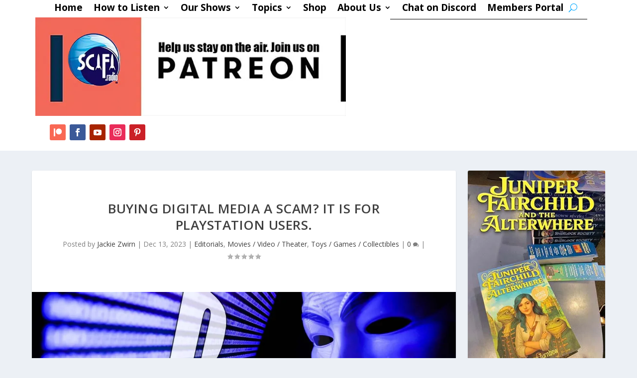

--- FILE ---
content_type: text/html
request_url: https://scifi.radio/player/icecast240.html
body_size: 2838
content:
<!DOCTYPE html>
<html lang="en">
<head>

<meta http-equiv="Content-Type" content="text/html; charset=utf-8">
<meta http-equiv="cache-control" content="max-age=0" />
<meta http-equiv="cache-control" content="no-cache" />
<meta http-equiv="expires" content="0" />
<meta http-equiv="expires" content="Tue, 01 Jan 1980 1:00:00 GMT" />
<meta http-equiv="pragma" content="no-cache" />

<title>SCIFI.radio Player</title>
<style>

html, body {
 background:transparent;
}

p {
	clear: both;
}
</style>
<link href="css/player240px.css" rel="stylesheet" type="text/css" />

<link href="css/style.css" rel="stylesheet" type="text/css" />

<link rel="stylesheet" href="css/slider.css" type="text/css" />

<script>!window.jQuery && document.write(unescape('%3Cscript src="jquery/jquery-1.7.2.min.js"%3E%3C/script%3E'))</script>
	 
<script>!window.jQuery.ui && document.write(unescape('%3Cscript src="jquery/jquery-ui-1.8.21.custom.min.js"%3E%3C/script%3E'))</script>

<script type="text/javascript" src="js/jquery.jplayer.min.js"></script>



<script type="text/javascript">
var autoplayz = false;
var volumez = 20</script>


<script type="text/javascript" src="random.js"></script>


</head>
<body bgcolor="" style="margin:0px 32px 0px 0px;">

<div id="jquery_jplayer_1" class="jp-jplayer"></div>

 
<div id="Wraper_MainSmall" style="background-color:#ffffff">
  <div id="MainPlayer">
        <div id="Music-title-box">   
    <div style="float:left; width:auto;"><img src="images/audio.png" width="13" height="16" alt="play" align="absmiddle" /> <marquee scrollamount="2" behavior="scroll" direction="left" width="120px"><span id="current-track" style="color:#000000;"><span class="cc_streaminfo" data-type="trackartist" data-username="kryptonradio"></span> - <span class="cc_streaminfo" data-type="tracktitle" data-username="kryptonradio"></span> - <span class="cc_streaminfo" data-type="trackalbum" data-username="kryptonradio"></span></marquee></div>
    <div style="float:right; padding-right:20px"><a id="current-twitter" href="https://twitter.com/scifi4wifi" target="_blank" title="Twitter" style="padding-right:4px"><img src="twitter.png" border="0" width="18" /></a><a href="https://www.facebook.com/scifi4wifi" id="current-facebook" target="_blank" title="Facebook" style="padding-right:4px"><img src="facebook.png" border="0" width="18" /></a></a><a href="javascript:void(0)"  onClick="popitup();"  title="PopOut"><img src="images/popouticon.png" width="18" height="18" style="margin-bottom:1px;" alt="popout"></a> 
    </div>
    
     </div>
    <div id="Player-display-screen" style="padding-bottom:12px;align:center;"><img src="player.png" lt="" border="0" id="current-play-pic" width="auto" height="106px" /></div>
    
  <br>
    
    
    <div class="Clear"></div>
    <div id="Player-Control">
           <div id="Play-button" style="padding-left:10px;">
      
      
      <div id="jp_container_1" class="jp-audio-stream">
     
        <div class="jp-gui jp-interface">
        
            <ul class="jp-controls" style="margin:0px auto;">
            
                <li><a href="javascript:void(0);" style="overflow:hidden;" class="jp-play" tabindex="1">play</a></li>
                <li><a href="javascript:void(0);" style="overflow:hidden; display:none;" class="jp-pause" tabindex="1">pause</a></li>
                
       
            </ul>
            
             
        </div>         
     
</div>
      
      
      </div>
           
     <!-- // Between the strongs it's supposed to say "scifi-radio scifi for your wifi" or something -->
     <div style="padding-left:5px; font-size:11px; display:inline-block; color:#000000;"> <span id="current-title"><strong></strong></span> <br> <span id="current-artist"></span> </div>
   
                  <div>
                
          <div class="soundbars" >
        
        <div class="Sound_Track22">
        <span class="tool_tip" style="display:none;"></span> 
        <div id="slider"></div> 
        <span class="vol_ume"></span> 
        </div>
        
        </div>
        
        
              </div>
    </div>
    
    
        
    
  </div>
  
</div>



<script type="text/javascript">

if (!Date.now) {
    Date.now = function() { return new Date().getTime(); };
}


var currentTime = Date.now() || +new Date();  
  
//var cur_radiolink = radiolink.replace("listen.pls","");
	
	/*if(radiotype=="icecast")
	  var MP3Url = cur_radiolink+"?hash="+currentTime 
	else
	  var MP3Url = cur_radiolink+";audio.mp3?hash="+currentTime */
	  
	var MP3Url = 'https://station.kryptonradio.com:8080/stream?hash='+currentTime;  
	
	
	if(isSafari())
    	var solutionz="flash,html";
    else
    	var solutionz="html,flash";
	  
		
	var stream = {
		title: 'SCIFI.radio - Scifi for your Wifi',
                mp3: MP3Url
	},
	ready = false;
	
	jQuery("#jquery_jplayer_1").jPlayer({
		ready: function (event) {
			ready = true;
			
			if(autoplayz==false)
			 jQuery(this).jPlayer("setMedia", stream);
			else
			 jQuery(this).jPlayer("setMedia", stream).jPlayer("play");
			
			
		},
		pause: function() {
			jQuery(this).jPlayer("clearMedia");
		},
		error: function(event) {
			if(ready && event.jPlayer.error.type === jQuery.jPlayer.error.URL_NOT_SET) {
				// Setup the media stream again and play it.
				
				if(autoplayz==false)
				 jQuery(this).jPlayer("setMedia", stream);
				else 
				 jQuery(this).jPlayer("setMedia", stream).jPlayer("play");
				 
			}
		},
		swfPath: "js",
		supplied: "mp3",
		preload: "auto",
		wmode: "window",
		/*autoPlay: true,*/
		solution:solutionz,
		volume: 70/100,
		keyEnabled: true
	});
  
  
  function isSafari() {
          return /^((?!chrome).)*safari/i.test(navigator.userAgent);
        }
		
  
function popitup() {



var url = document.location.href;

 

 url = addParameterToURL(url, "rand=2");



        LeftPosition = (screen.width) ? (screen.width - 800) / 2 : 0;

        TopPosition = (screen.height) ? (screen.height - 700) / 2 : 0;

        var sheight = 220;;/*(screen.height) * 0.9;*/

        var swidth = 395;;/*(screen.width) * 0.8;*/          



        settings = 'height='+ sheight + ',width='+ swidth + ',top=' + TopPosition + ',left=' + LeftPosition + ',scrollbars=no,resizable=yes,toolbar=no,status=no,menu=no, directories=no,titlebar=no,location=no'

		

		

		

	    // ... more code ...

	    //./images/play-btn.png

		//if( $("#play-pause-btn").attr("src") == "./images/play-btn.png" )

		//$("#play-pause-btn").click();

		//$("#audio-palayer").playPause();

		

		

        newwindow = window.open('', '', settings);

        if (window.focus) { newwindow.focus(); newwindow.document.location.href=url; /*newwindow.location.reload()*/ 

		

		/*$('audio#player22').mediaelementplayer({

		features: []	

		});

		

		setTimeout("newPlayer();", 10000);*/

		

		}

        return false;

    }

	

	

	function addParameterToURL(_url, param){

    //_url = location.href;

    _url += (_url.split('?')[1] ? '&':'?') + param;

    return _url;

}  



function radioTitle()
{

$.ajax({
    url: 'icecast.php?url=https://station.kryptonradio.com:8080/stream',
    type: 'GET',
    cache: false,
    success: function(result) {
        // TODO: update the DOM with the results
		//$('#current-track').html(result);
		$('#current-track').html(result);
		
    }
});

}


   

</script>


<script language="javascript" type="text/javascript" src="https://station.kryptonradio.com:2199/system/streaminfo.js"></script><script language="javascript" type="text/javascript" src="https://station.kryptonradio.com:2199/system/streaminfo.js"></script>
</body>
</html>


--- FILE ---
content_type: text/html; charset=utf-8
request_url: https://www.google.com/recaptcha/api2/aframe
body_size: 267
content:
<!DOCTYPE HTML><html><head><meta http-equiv="content-type" content="text/html; charset=UTF-8"></head><body><script nonce="wYq_8tb6gQXm4C4uO8XV9g">/** Anti-fraud and anti-abuse applications only. See google.com/recaptcha */ try{var clients={'sodar':'https://pagead2.googlesyndication.com/pagead/sodar?'};window.addEventListener("message",function(a){try{if(a.source===window.parent){var b=JSON.parse(a.data);var c=clients[b['id']];if(c){var d=document.createElement('img');d.src=c+b['params']+'&rc='+(localStorage.getItem("rc::a")?sessionStorage.getItem("rc::b"):"");window.document.body.appendChild(d);sessionStorage.setItem("rc::e",parseInt(sessionStorage.getItem("rc::e")||0)+1);localStorage.setItem("rc::h",'1768838930483');}}}catch(b){}});window.parent.postMessage("_grecaptcha_ready", "*");}catch(b){}</script></body></html>

--- FILE ---
content_type: text/css
request_url: https://scifi.radio/player/css/player240px.css
body_size: 2188
content:
/* CSS Document */
/* Tradecus  CSS files - by //Demos India // */
/* Global Settings start */
html, body{
		margin:0px 0px 0px 0px; padding:0px 0px 0px 0px; background:transparent; font-family:"lucida grande",tahoma,Verdana,Arial; font-size:12px; color:#333; }	

			a:link {text-decoration : none;}
			a:visited {text-decoration : none;}
			a:hover {text-decoration : underline;}

p, a, h1, h2, h3, h4, h5, h6, ul, li, form, img { padding:0px; margin:0px; border:0px; }


/* Link  CSS */

	.Link a {Font-Family:Verdana,  Arial,Tahoma;text-decoration:underline; font-weight:normal; }
	.Link a:hover {Font-Family:Verdana,Arial, Tahoma;text-decoration:none; font-weight:normal; }
	
	.Link1 a {Font-Family:Verdana,  Arial,Tahoma;text-decoration:none; font-weight:normal; }
	.Link1 a:hover {Font-Family:Verdana,Arial, Tahoma;text-decoration:underline; font-weight:normal; }


/* Font CSS */
	.Light10{Font-Family: Verdana, Arial, Helvetica, sans-serif; Font-Size:10px;}
	.Light11{Font-Family: Verdana, Arial, Helvetica, sans-serif; Font-Size:11px;}
	.Light12{Font-Family: Verdana, Arial, Helvetica, sans-serif; Font-Size:12px;}
	.Light13{Font-Family: Verdana, Arial, Helvetica, sans-serif; Font-Size:13px;}
	.Light16{Font-Family: Verdana, Arial, Helvetica, sans-serif; Font-Size:16px;}
	.Light18{Font-Family: Verdana, Arial, Helvetica, sans-serif; Font-Size:18px;}
	.Light20{Font-Family: Verdana, Arial, Helvetica, sans-serif; Font-Size:20px;}
	.Light24{Font-Family: Verdana, Arial, Helvetica, sans-serif; Font-Size:24px;}

/* Background color CSS */
	.BgWhite{background-color:#FFFFFF}
	.BgGray{background-color:#ccc}


/* text color CSS */
	.Gray{color:#737373;}
	
	.White{color:#FFFFFF;}
	
	.Black{color:#000000;}
	
	.Blue{color:#056a7c;}
	
	.Red{color:#cc0a0a;}

/* image boder color CSS */
	.Imgbdr{border:1px solid #ccc;}

/* table boder color CSS */
	.Tblbdr{border:1px solid #C4C4C4;}

/* Padding CSS */
	.Padding2 { padding:2px; }
	.Padding3 { padding:3px; }
	.Padding4 { padding:4px; }
	.Padding5 { padding:5px; }
	.Padding8 { padding:8px; }
	.Padding10{ padding:10px; }

/* Padding Top + Bottom */

	.PaddingTopBottom2{ padding:2px 0; }
	.PaddingTopBottom3{ padding:3px 0; }
	.PaddingTopBottom5{ padding:5px 0; }
	.PaddingTopBottom8{ padding:8px 0; }
	.PaddingTopBottom10{ padding:10px 0; }
	.PaddingTopBottom12{ padding:12px 0; }
	.PaddingTopBottom15{ padding:15px 0; }

/* Margin color CSS*/

	.Margin5{margin:5px 5px 5px 5px;}

/* Table boders */
	.Bdr_1{border:1px solid #000;}

/* Line Height */
	.Lignhight12{line-height:12px}
	.Lignhight14{line-height:14px}
	.Lignhight16{line-height:16px}
	.Lignhight18{line-height:18px}

/* Floats */
	.FloatLeft{ float:left; }
	.FloatRight{ float:right; }

/* Text Align */

	.TextAlignLeft{ text-align:left; }
	.TextAlignRight{ text-align:right; }
	.TextAlignCenter{ text-align:center; }
	.TextAlignJustify{ text-align:justify; }

/* Form Css */
	.TextBox1{ font-family:Verdana, Arial, Helvetica, sans-serif; font-size:11px; font-weight: normal; padding:0px; color:#333; height:18px; border:1px solid #ccc; background:#FFFFFF; }
	
	.Button1{  background:#CCCCCC; font-family:Verdana, Arial, Helvetica, sans-serif; color:#333; text-align:center; }
	
/* Main StyleSheet Start Here */

/* ClearFix */
.Clearfix:after {content:".";display: block;clear: both;visibility: hidden;line-height: 0;height: 0;}
.Clear{ clear:both; }
.Clearfix {display: inline-block;}

/*#Wraper_Main{width:566px; margin:15px auto; height:207px; padding:0px; background:url(../images/player-bg.jpg) no-repeat; }*/

#Wraper_Main{width:566px; margin:0px auto; height:207px; padding:0px; background:url(../images/player-bg.jpg) no-repeat; }

#Wraper_MainLarge{width:566px; margin:0px auto; height:207px; padding:0px; background:url(../images/player-bg.jpg) no-repeat; -moz-border-radius: 5px;
	border-radius: 5px;
	-moz-box-shadow: 5px 5px 5px 5px;
	-webkit-box-shadow: 5px 5px 5px 5px;
	box-shadow: 5px 5px 5px 5px;
	background:#000000; }

#Wraper_MainSmall{width:240px;  margin:0px auto; height:190px; padding:0px; -moz-border-radius: 5px;
	border-radius: 5px;
	-moz-box-shadow: 5px 5px 5px 5px;
	-webkit-box-shadow: 5px 5px 5px 5px;
	box-shadow: 5px 5px 5px 5px;
	background:#000000; }


	#MainPlayer{ float:left; width:236px; margin:0px; height:200px; padding:0px; }
	#MainPalylistbox{ float:left; width:215px; margin:0 0 0 10px; height:200px; padding:0px; }

#Music-title-box{ clear:both; padding:10px 15px; width:100%; height:auto; margin:0px; font-family:Arial, Helvetica, sans-serif; color:#fff; font-size:13px; }
#Player-display-screen{ clear:both; width:2360px; height:64px; margin:0px auto; }
#Player-progressbar{ clear:both; width:220px; height:20px; margin:11px auto 0 11px;   }
#Player-progressbar01{ clear:both; background:url(../images/progress-bar-bg.jpg) repeat-x; width:322px; height:7px; -webkit-border-radius: 10px;
-moz-border-radius: 10px; border-radius: 10px;}
#Player-progressbar01:hover{ clear:both; width:236px; height:7px; -webkit-border-radius: 10px;-moz-border-radius: 10px; border-radius: 10px;}

#Player-Control{ clear:both; width:236px; height:45px; margin:0px auto; }
#Play-back{ float:left; width:30px; margin-top:5px; }
#Play-button{ float:left; width:45px; }
#Play-next{ float:left; width:30px; margin-top:5px; }

#Play-Revind{ float:left; width:55px; height:13px; margin:10px 0 0 0; }
#Play-Timer{ float:left; width:90px; height:13px; margin:13px 0 0 0;  font-family:Arial, Helvetica, sans-serif; color:#fff; font-size:11px; }
#Sound-bar{ float:left; width:75px; height:15px; margin:13px 0 0 0px; background:url(../images/volume-bar-bg.png) no-repeat; position:relative; }
#Sound-bar #sound01{ position:absolute; width:10px; height:10px; top:3px; left:15px; }


.soundbar{ float:left; width:68px; height:5px; margin:17px 0 0 0px; position:relative; }


#Playlist-heading{ clear:both; /*width:185px;*/ height:16px; padding:6px 5px; margin:3px 0 3px 0;  font-family:Arial, Helvetica, sans-serif; color:#faca14; font-size:13px; /*border:1px solid #252525;*/ /*background:url(../images/song-title-bg.png) repeat-x;*/}

#Playlist-block{ clear: both;
    height: 166px;
    margin: 0;
   /* overflow: auto;*/
    width: 211px; padding:0 3px 0 0;
	}
.Playlist01{ clear:both; width:auto; height:28px; padding:3px 15px; margin:0 0 3px 0;  font-family:Arial, Helvetica, sans-serif; color:#fff; font-size:12px; /*border:1px solid #252525;*/ }


.playing{ clear:both; width:auto; height:28px; font-family:Arial, Helvetica, sans-serif; color:#fff; font-size:13px; font-stretch:extra-expanded; font-weight:bold; /*background:url(../images/song-list-bg.png) repeat-x; background-position:-10px;*/ }


.Playlist01 .Title01{  font-family:Arial, Helvetica, sans-serif; color:#a19b9b; font-size:10px; margin:0px 0 0 0px;  }
.Playlist01 ol li a{  font-family:Arial, Helvetica, sans-serif; color:#FFFFFF; font-size:11px; }
.Playlist01 ol {padding:0; margin:0 0 0 32px; }

.Playlist01 ol li { list-style:circle; }


/* Tiny Scrollbar */
#scrollbar1 { width: 215px;  }
#scrollbar1 .viewport { height: 164px; overflow: hidden; position: relative; }
#scrollbar1 .overview { list-style: none; position: absolute; left: 0; top: 0; padding: 0; margin: 0; width:209px;}
#scrollbar1 .scrollbar{ position: relative; background-position: 0 0; float: right; width: 15px; }
#scrollbar1 .track {height: 100%; width:13px; position: relative; padding: 0 1px; }


/*#scrollbar1 .thumb { background: transparent url(../images/bg-scrollbar-thumb-y.png) no-repeat 50% 100%; height: 20px; width: 20px; cursor: pointer; overflow: hidden; position: absolute; top: 0; left: 0px; }
#scrollbar1 .thumb .end { background: transparent url(../images/bg-scrollbar-thumb-y.png) no-repeat 50% 0; overflow: hidden; height: 5px; width: 20px; }
*/

#scrollbar1 .thumb .end {
    background: url("../images/bg-scrollbar-thumb-y.png") no-repeat scroll 50% 0 transparent;
    overflow: hidden;
    width: 20px;
}


#scrollbar1 .thumb {
    background: url("../images/bg-scrollbar-thumb-y.png") no-repeat scroll 50% 95% transparent;
    cursor: pointer;
    height: 20px;
    left: 0;
    overflow: hidden;
    position: absolute;
    top: 0;
    width: 20px;
	
	}


#scrollbar1 .disable { display: none; }

.audiojs {
	/*visibility:hidden !important;
	position:absolute  !important;*/
	width:0px;
	height:0px;
	
	
}
